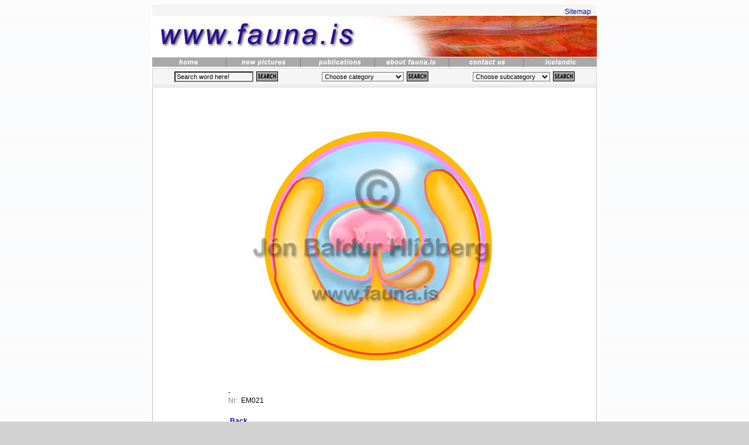

--- FILE ---
content_type: text/html
request_url: https://www.fauna.is/picture2e.asp?ID=1717
body_size: 19675
content:
<html>
<head>
<meta name="revisit-after" content="5 days">
<meta name="ROBOTS" content="ALL">
<META NAME="robots" CONTENT="index, follow">
<meta http-equiv="content-type" content="text/html;charset=iso-8859-1">
<title>Flora and Fauna water colors and stock illustrations from Iceland. North Atlantic animal and plant pictures and Images. Natural history illustrations. </title>
<meta name="description" content="Illustration database of paintings by Jon Baldur Hlídberg for advertisers, graphic designers, publishers, teachers and multimedia producers. Collection of over 10,000 images (??) to serve teaching, marketing and editorial needs.">
<meta name="keywords" content=" stock pictures and illustrations, stock images, Stock Drawings & Illustrations, Antique Bird and fish Prints, Arctic fauna and flora illustrations, 
Line Drawings, mammals, Mammalogy, Marine Fauna and Flora, pen and ink drawings of fish, Stock Illustrations, Art of Botanical Illustrations, Botany,  flowers, herbals, drawings 
of plants and animals, biological and scientific illustration, bird of prey, Scandinavian, Scientific and Botanical illustration for publications, scientific art illustrations, 
Scientific Botany, bird stock, stock art illustrations, traditional illustration with specialist knowledge in all areas of traditional nature illustration, vertebrate illustration, 
Nordic, vertebrate zoology, vertebrates, watercolors, wildlife art paintings, wildlife artists, wildlife print art gallery, zoological illustration, birds illustrations, black and 
white botanic illustrations, Botanical and Ornithological Art Illustrations, botanical Artist watercolors, Botanical Artists, Botanical Documentation,  Iceland, Pencil Drawings 
Marine Artwork, Invertebrates Zoology, library, marine mammal, marine wildlife, natural history illustrations, Natural scienceIllustrations, nature art, Nature illustrators, prints 
and posters of seashells and fish, scientific illustrators, educational work, Entomology, bugs, insects, butterflies, Faunal Illustrations, flaura and fauna, fine art stock images, 
Fish & Marine Life, Herpetology, Icelandic botanist, Ichthyology, sea life, Fish and Marine Life, illustration art Posters, illustrations artists, Illustrations of animals, plants, 
insects, and birds, Ornithological collection of illustrations, ornithological painter, Ornithology, paintings and pictures of animals and wildlife, ">
<link href="style.css" rel="styleSheet" type="text/css">
<style>
	input   { font-size : 8pt; font-family : Verdana, Arial; background-color: WhiteSmoke }
	select   { font-size : 8pt; font-family : Verdana, Arial; background-color: WhiteSmoke }
</style>
<script language="JavaScript"><!-- Begin
function clearfield(){
if (document.form2.flokkur.value == "Search word here!")
	document.form2.flokkur.value = "";
}
//  End --></script>
	</head>
	<body marginwidth=0 marginheight=0 leftmargin=0 topmargin=0 class=colorBackground background="media/background.gif">
		<div align="center">
			<table border="0" cellpadding="0" cellspacing="0" width="75" height="5">
				<tr>
					<td><img border="0" height="5" width="15" src="media/trans10x10.gif"></td>
				</tr>
			</table>
			<table border="0" cellpadding="2" cellspacing="0" width="764" bgcolor="#FFFFFF">
				<tr>
					<td align=center>
						<table border="0" cellpadding="0" cellspacing="0" bgcolor="#ffffff" width="100%">
							<tr>
								<td height=2 bgcolor="#F5F5F5"><img border="0" height="2" width="1" src="media/trans10x10.gif"></td>
							</tr>
							<tr>
								<td><table border="0" cellpadding="0" cellspacing="0" width="760">
<tr>
<td height=2 bgcolor="#F5F5F5" align="right"><a href="http://www.fauna.is/pagee.asp?lysing=sitemap">Sitemap</a><img border="0" height="15" width="10" src="media/trans10x10.gif"></td>
</tr>
<tr>
<td>
<img width=760 src=headimages/headphoto34.jpg alt=headphoto34.jpg border=0>
</td>
</tr>
</table></td>
							</tr>
							<tr>
								<td><img border="0" height="1" width="1" src="media/trans10x10.gif"></td>
							</tr>
							<tr>
								<td>
<title> </title>
<TABLE WIDTH=760 BORDER=0 CELLPADDING=0 CELLSPACING=0>
	<TR>
		<TD><a href=http://www.fauna.is/defaulte.asp><IMG SRC="media/headphotoae.gif" WIDTH=126 HEIGHT=16 ALT="" border=0></a></TD>
		<TD><a href=http://www.fauna.is/newe.asp><IMG SRC="media/headphotobe.gif" WIDTH=127 HEIGHT=16 ALT="" border=0></a></TD>
		<TD><a href=http://www.fauna.is/pagee.asp?lysing=publications><IMG SRC="media/headphotoce.gif" WIDTH=127 HEIGHT=16 ALT="" border=0></a></TD>
		<TD><a href=http://www.fauna.is/pagee.asp?lysing=about><IMG SRC="media/headphotode.gif" WIDTH=127 HEIGHT=16 ALT="" border=0></a></TD>
		<TD><a href=http://www.fauna.is/fyrirspurne.asp><IMG SRC="media/headphotoee.gif" WIDTH=127 HEIGHT=16 ALT="" border=0></a></TD>
		<TD><a href=http://www.fauna.is><IMG SRC="media/headphotofe.gif" WIDTH=126 HEIGHT=16 ALT="" border=0></a></TD>
	</TR>
</TABLE></td>
							</tr>
							<tr>
								<td><img border="0" height="2" width="1" src="media/trans10x10.gif"></td>
							</tr>
							<tr>
								<td valign="top">
									<div align="center">
										<table width="100%" border="0" cellspacing="0" cellpadding="0">
											<tr>
												<td>
<title> </title>
<table width="100%" border="0" cellspacing="0" cellpadding="1">
	<tr>
		<td bgcolor="#d3d3d3">
			<table width="100%" border="0" cellspacing="0" cellpadding="5">
				<tr bgcolor="#f5f5f5" valign=middle>
					<td align="center">
						<table border="0" cellspacing="0" cellpadding="0">
						<form action="resultte.asp" method="GET" name="form2">
							<tr>
								<td><input type="text" name="flokkur" onFocus=clearfield() value="Search word here!"></td>
								<td><img border="0" height="18" width="5" src="media/trans10x10.gif"></td>
								<td><input type="image" value="Submit" border="0" name="Senda" src="../media/leitae.gif" width="37" height="17"></td>
							</tr>
						</form>
						</table>
					</td>
					<td align="center">
						<table border="0" cellspacing="0" cellpadding="0">
						<form action="resulte.asp" method="get" name="form">
							<tr>
								<td> 
<select name="dropdown" size="1">
<option>Choose category</option>
<option value=Chimareas>Chimareas</option><option value=lightfishesanddragonfishes>Lightfishes and Dragonf.</option><option value=Marsupials>Marsupials</option><option value=Molluscs>Molluscs</option><option value=Monocotyledones>Monocotyledones</option><option value=Passerines>Passerines</option><option value=Perch-likes>Perch-like</option><option value=primates>Primates</option><option value=rockfishscorpionfishes>Rockfish-scorpionfish</option><option value=rodents>Rodents</option><option value=Salmons>Salmons</option><option value=Seals>Seals</option><option value=Sharks>Sharks</option><option value=skatesandrays>Skates and Rays</option><option value=spiders>Spiders and kin</option><option value=Monotremata>Monotremes</option><option value=Waders>Waders</option><option value=Whales>Whales</option><option value=otherbirds>Other birds</option><option value=otherfish>Other fish</option><option value=otherinverebrates>Other inverebrates</option><option value=othermammals>Other mammals</option><option value=otherplants>Other plants</option><option value=othervertebrates>Other vertebrates</option><option value=educational>Educational material</option><option value=extinctanimals>Extinct animals</option>
</select>

								</td>
								<td><img border="0" height="18" width="5" src="media/trans10x10.gif"></td>
								<td><input type="image" value="Submit" border="0" name="Senda" src="../media/leitae.gif" width="37" height="17"></td>
							</tr>
						</form>
						</table>
					</td>
					<td align="center">
						<table border="0" cellspacing="0" cellpadding="0">
						<form action="result2e.asp" method="get" name="form">
							<tr>
								<td> 
<select name="dropdown" size="1">
<option>Choose subcategory</option>
<option value=anseriformes>Anseriformes</option><option value=acanthodii>Acanthodii</option><option value=Acipenseriformes>Acipenseriformes</option><option value=Alcidae>Alcidae</option><option value=Amphibia>Amphibia</option><option value=Anguilliformes>Anguilliformes</option><option value=Apiaceae>Apiaceae</option><option value=araneidae>Araneidae</option><option value=Ardeidae>Ardeidae</option><option value=Artiodactyla>Artiodactyla</option><option value=Aschelminthes>Aschelminthes</option><option value=Asteraceae>Asteraceae</option><option value=Athyriaceae>Athyriaceae</option><option value=Aulopiformes>Aulopiformes</option><option value=Bacillariophyceae>Bacillariophyceae</option><option value=Beloniformes>Beloniformes</option><option value=Beryciformes>Beryciformes</option><option value=Betulaceae>Betulaceae</option><option value=Blechnaceae>Blechnaceae</option><option value=Bombycillidae>Bombycillidae</option><option value=Boraginaceae>Borginaceae</option><option value=Bryozoa>Bryozoa</option><option value=chaetognatha>Chaetognatha</option><option value=Callitrichaceae>Callitrichaceae</option><option value=Campanulaceae>Campanulaceae</option><option value=canidae>Canidae</option><option value=Carcharhiniformes>Carcharhiniformes</option><option value=Caryophyllaceae>Caryophyllaceae</option><option value=Cetacea>Cetacea</option><option value=Charadriidae>Charadriidae</option><option value=Chenopodiaceae>Chenopodiaceae</option><option value=Chimaeriformes>Chimaeriformes</option><option value=Chiroptera>Chiroptera</option><option value=Clorophyceae>Clorophyceae</option><option value=Clupeiformes>Clupeiformes</option><option value=cnidarians>Cnidarians</option><option value=coelachantidae>Coelachantidae</option><option value=Coelenterata>Coelenterata</option><option value=Columbidae>Columbidae</option><option value=Corvidae>Corvidae</option><option value=Crassulaceae>Crassulaceae</option><option value=Cruciferae>Cruciferae</option><option value=Crustacea>Crustacea</option><option value=Cupressaceae>Cupressaceae</option><option value=cyanobacterium>Cyanobacterium</option><option value=Cyperaceae>Cyperaceae</option><option value=Cypriniformes>Cypriniformes</option><option value=Dasyuromorphia>Dasyuromorphia</option><option value=dermoptera>Dermoptera</option><option value=diapensaceae>Diapensaceae</option><option value=didelphimorphia>Didelphimorphia</option><option value=Dinophyceae>Dinophyceae</option><option value=dipsacaceea>Dipsacaceae</option><option value=diprotodontia>Diprotodontia</option><option value=droseraceae>Droseraceae</option><option value=Echinodermata>Echinodermata</option><option value=Emberizidae>Emberizidae</option><option value=Empetraceae>Empetraceae</option><option value=Equisetaceae>Equisetaceae</option><option value=Ericaceae>Ericaceae</option><option value=Esociformes>Esociformes</option><option value=Fabaceae>Fabaceae</option><option value=Fagaceae>Fagaceae</option><option value=Falconidae>Falconidae</option><option value=felidae>Felidae</option><option value=Fringillidae>Fringillidae</option><option value=Fungi>Fungi</option><option value=Gadiformes>Gadiformes</option><option value=Gasterosteiformes>Gasterosteiformes</option><option value=Gaviidae>Gaviidae</option><option value=Gentianaceae>Gentianaceae</option><option value=Haematopodidae>Haematopodidae</option><option value=Haloragaceae>Haloragaceae</option><option value=Haptophyceae>Haptophyceae</option><option value=Hexanchiformes>Hexanchiformes</option><option value=Hippocastanaceae>Hippocastanaceae</option><option value=Hirundinidae>Hirundinidae</option><option value=Huperziaceae>Huperziaceae</option><option value=hyanidae>Hyanidae</option><option value=Hydrobatidae>Hydrobatidae</option><option value=Hyperoartia>Hyperoartia</option><option value=hyracoidea>Hyrcoidea</option><option value=hveljur>Hveljur</option><option value=Insecta>Insecta</option><option value=Insectivora>Insectivora</option><option value=Juncaceae>Juncaceae</option><option value=juncaginaceae>Juncaginaceae</option><option value=Lagomorpha>Lagomorpha</option><option value=Lamiaceae>Lamiaceae</option><option value=Lamniformes>Lamniformes</option><option value=Lampriformes>Lampriformes</option><option value=Laridae>Laridae</option><option value=Lentibulariaceae>Lentibulariaceae</option><option value=Lichenes>Lichenes</option><option value=liliaceae>Liliaceae</option><option value=Lophiiformes>Lophiiformes</option><option value=lycopodiaceae>Lycopodiaceae</option><option value=macroscelidea>Macroscelidea</option><option value=Menyanthaceae>Menyanthaceae</option><option value=microbiotheria>Microbiotheria</option><option value=Mollusca>Mollusca</option><option value=bryophyta>Bryophyta</option><option value=Motacillidae>Motacillidae</option><option value=mustelidae>Mustelidae</option><option value=Myctophiformes>Myctophiformes</option><option value=Myxiniformes>Myxiniformes</option><option value=Notacanthiformes>Notacanthiformes</option><option value=Notoryctemorphia>Notoryctemorphia</option><option value=Onagraceae>Onagraceae</option><option value=Ophidiiformes>Ophidiiformes</option><option value=Ophioglossaceae>Ophioglossaceae</option><option value=Orchidaceae>Orchidaceae</option><option value=Ornithorhynchidae>Ornithorhynchidae</option><option value=Osmeriformes>Osmeriformes</option><option value=paucituberculata>Paucituberculata</option><option value=Papaveraceae>Papaveraceae</option><option value=Parnassiaceae>Parnassiaceae</option><option value=peramelemorphia>Peramelemorphia</option><option value=Perciformes>Perciformes</option><option value=Perissodactyla>Perissodactyla</option><option value=Phaeocystis>Phaeocystis</option><option value=Phaeophyceae>Phaeophyceae</option><option value=Phalacrocoracidae>Phalacrocoracidae</option><option value=Pinaceae>Pinaceae</option><option value=Pinnipedia>Pinnipedia</option><option value=placodermi>Placodermi</option><option value=Plantaginaceae>Plantaginaceae</option><option value=Platyhelminthes>Platyhelminthes</option><option value=Pleuronectiformes>Pleuronectiformes</option><option value=Plumbaginaceae>Plumbaginaceae</option><option value=Poaceae>Poaceae</option><option value=Podicipedidae>Podicipedidae</option><option value=Polygonacea>Polygonaceae</option><option value=Porifera>Porifera</option><option value=portulacaceae>Portulacaceae</option><option value=Potamogetonaceae>Potamogetonaceae</option><option value=primates>Primates</option><option value=proboscidea>Proboscidea</option><option value=Procellariidae>Procellariidae</option><option value=Protozoa>Protozoa</option><option value=pyrolaceae>Pyrolaceae</option><option value=Rajiformes>Rajiformes</option><option value=Rallidae>Rallidae</option><option value=Ranunculaceae>Ranunculaceae</option><option value=Reptilia>Reptilia</option><option value=Rhodophyceae>Rhodophyceae</option><option value=Rodentia>Rodentia</option><option value=Rosaceae>Rosaceae</option><option value=Rubiaceae>Rubiaceae</option><option value=Saccopharyngiformes>Saccopharyngiformes</option><option value=Salicaceae>Salicaceae</option><option value=Salmoniformes>Salmoniformes</option><option value=Saxifragaceae>Saxifragaceae</option><option value=Scadentia>Scadentia</option><option value=Scolopacidae>Scolopacidae</option><option value=Scorpaeniformes>Scorpaeniformes</option><option value=Scrophulariaceae>Scrophulariaceae</option><option value=Selaginellaceae>Selaginellaceae</option><option value=sirenia>Sirenia</option><option value=Squaliformes>Squaliformes</option><option value=Stephanoberyciformes>Stephanoberyciformes</option><option value=Stercorariidae>Stercorariidae</option><option value=Sternidae>Sternidae</option><option value=Stomiiformes>Stomiiformes</option><option value=Strigidae>Strigidae</option><option value=Sturnidae>Sturnidae</option><option value=Sulidae>Sulidae</option><option value=sylviidae>Sylviidae</option><option value=Syngnathiformes>Syngathoidei</option><option value=tabulidentata>Tabulitdentata</option><option value=thachyglossidae>Thachyglossidae</option><option value=Tetraodontiformes>Tetraodontiformes</option><option value=Tetraonidae>Tetraonidae</option><option value=theropoda>Theropoda</option><option value=Troglodytidae>Troglodytidae</option><option value=Turdidae>Turdidae</option><option value=typhaceae>Typhaceae</option><option value=ursidae>Ursidae</option><option value=urticaceae>Urticaceae</option><option value=Violaceae>Violaceae</option><option value=xenarthra>Xenarthra</option><option value=Zeiformes>Zeiformes</option><option value=Zosteraceae>Zosteraceae</option><option value=educational>Educational material</option>
</select>

								</td>
								<td><img border="0" height="18" width="5" src="media/trans10x10.gif"></td>
								<td><input type="image" value="Submit" border="0" name="Senda" src="../media/leitae.gif" width="37" height="17"></td>
							</tr>
						</form>
						</table>
					</td>
				</tr>
			</table>
		</td>
	</tr>
</table></td>
											</tr>
										</table>
									</div>
								</td>
							</tr>
							<tr>
								<td><img border="0" height="2" width="1" src="media/trans10x10.gif"></td>
							</tr>
							<tr height="15">
								<td bgcolor="#c0c0c0">
									<table border="0" cellspacing="1" cellpadding="0" width="100%" height="100%">
										<tr><td bgcolor="#ffffff">
									<div align="center">
										<br>
											<table border="0" cellspacing="0" cellpadding="0" width="500" bgcolor="#ffffff">
												<tr>
													<td><img src='photos/EM021monotrematafostur.jpg' border="0" alt="  -   - educational - Veljið subcategory"><img border="0" height="1" width="1" src="media/trans10x10.gif" alt=" "></td>
												</tr>
												<tr>
													<td><span class="texti"><b>  -  </b></span></td>
												</tr>
												<tr>
													<td><span class="texti"> </span></td>
												</tr>
												<tr>
													<td>
														<table border="0" cellspacing="0" cellpadding="0">
															<tr>
																<td width="150"><span class="texti"><font color="#808080">Nr:</font><img border="0" height="10" width="6" src="media/trans10x10.gif">EM021</span></td>
																<td><span class="texti"><font color="#808080"></font></span></td>
															</tr>
														</table>
													</td>
												</tr>
											</table>
											<br>
											<table width="500">
												<tr>
													<td height="25"><a href="javascript:onclick=history.back()"><span class="medium"><b>Back</b></span></a></td>
													<td height="25" align=center></td>
													<td height="25"></td>
												</tr>
											</table>
											<br>
										</div>
										</td></tr></table>
								</td>
							</tr>
							<tr>
								<td><img border="0" height="2" width="1" src="media/trans10x10.gif"></td>
							</tr>
							<tr height=35>
								<td height=35 align=center><table border="0" cellpadding="0" cellspacing="0" width="100%">
<tr>
<td height="35" width="35" bgcolor="#c0c0c0"></td>
<td height="35" align=center bgcolor="#c0c0c0">&copy;Copyright J&oacute;n Baldur Hl&iacute;&eth;berg 2002. Gautav&iacute;k 14, 112 Reykjav&iacute;k<br>Phone:&nbsp;586-1095, Email: <a href=mailto:jbh@fauna.is>jbh@fauna.is</a><br>
		</td>
<td height="35" width="35" bgcolor="#c0c0c0"></td>
</table></td>
							</tr>
						</table>
					</td>
				</tr>
			</table>
			<table border="0" cellpadding="0" cellspacing="0" width="75" height="25">
				<tr>
					<td><img border="0" height="25" width="15" src="media/trans10x10.gif"></td>
				</tr>
			</table>
		</div>
	</body>
</html>

--- FILE ---
content_type: text/css
request_url: https://www.fauna.is/style.css
body_size: 2565
content:
body, td, p, form, div, blockquote, ul, ol, dl {  font-family: Arial,Helvetica,sans-serif;  color: #000000;  font-size : 12px;}.8 { font-weight: bold; font-size: 8px; line-height: 14px; font-family: Verdana, sans-serif, Arial }.9 { font-weight: bold; font-size: 9px; line-height: 14px; font-family: Verdana, sans-serif, Arial }.10 { font-weight: bold; font-size: 10px; line-height: 16px; font-family: Verdana, sans-serif, Arial }.11 { font-weight: bold; font-size: 11px; line-height: 16px; font-family: Verdana, sans-serif, Arial }.13B { font-weight: bold; font-size: 13px; line-height: 17px; font-family: Verdana, sans-serif, Arial }.13W  { color: white; font-size: 13px; line-height: 17px; font-family: Arial, sans-serif, Verdana; font-color: white }.12 { font-weight: bold; font-size: 12px; line-height: 16px; font-family: Verdana, sans-serif, Arial }.14 { font-weight: bold; font-size: 14px; line-height: 17px; font-family: Verdana, sans-serif, Arial }.16 { font-weight: bold; font-size: 16px; line-height: 22px; font-family: Verdana, sans-serif, Arial }.18 { font-weight: bold; font-size: 18px; line-height: 24px; font-family: Verdana, sans-serif, Arial }.left  { font-weight: normal; font-size: 11px; font-family: Arial, sans-serif }.links  { font-weight: bold; font-size: 11px; font-family: Verdana, sans-serif, Arial; text-decoration: none }
.small { font-size: 10px; font-family: Arial, sans-serif, Verdana }.grey10   { color: gray; font-size: 10px; line-height: 16px; font-family: Arial, sans-serif, Verdana }.text  { font-size: 11px; line-height: 18px; font-family: Verdana, Arial, sans-serif, Verdana }a { text-decoration: none }a:link { color: #00008B }a:visited { color: #00008B}
a:hover { color: #000000; text-decoration: underline }
.a13W:link  { color: white; font-size: 13px; font-family: Arial, sans-serif, Verdana; font-color: white }
.a13W:visited  { color: white; font-size: 13px; font-family: Arial, sans-serif, Verdana; font-color: white }
.a13W:hover  { color: red; font-size: 13px; font-family: Arial, sans-serif, Verdana;}
.menu:link  { color: #00008B; font-size: 13px; font-family: Arial, sans-serif, Verdana; }
.menu:visited  { color: #00008B; font-size: 13px; font-family: Arial, sans-serif, Verdana; }
.menu:hover  { color: #000000; text-decoration: underline font-size: 13px; font-family: Arial, sans-serif, Verdana;}
.colorBlack
    { background-color: #000000 }
.colorGray
    { background-color: #808080 }
.colorDarkgrey
    { background-color: #A9A9A9 }
.colorSilver
    { background-color: #C0C0C0 }
.colorLightgrey
    { background-color: #D3D3D3 }
.colorGainsboro
    { background-color: #DCDCDC }
.colorWhitesmoke
    { background-color: #F5F5F5 }
.colorBackground
     { background-color: #d3d3d3 }